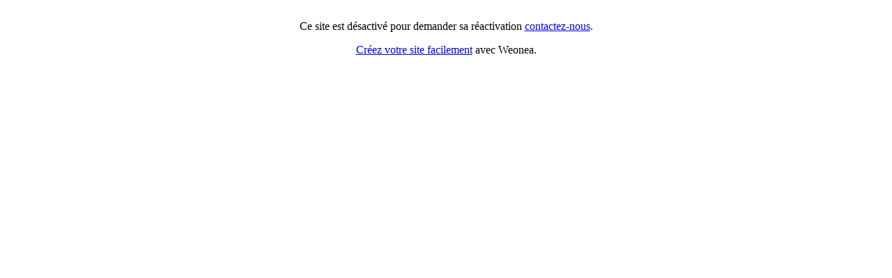

--- FILE ---
content_type: text/html
request_url: http://michel-chalot.weonea.com/
body_size: 421
content:
<!DOCTYPE html PUBLIC "-//W3C//DTD XHTML 1.0 Transitional//EN" "http://www.w3.org/TR/xhtml1/DTD/xhtml1-transitional.dtd">
<html xmlns="http://www.w3.org/1999/xhtml">
<head>
<meta http-equiv="Content-Type" content="text/html; charset=iso-8859-1" />
<title>Document sans nom</title>
</head>

<body>
<table width="100%" border="0" cellspacing="0" cellpadding="5">
  <tr>
    <td align="center"><p>Ce site est d&eacute;sactiv&eacute; pour demander sa r&eacute;activation <a href="https://www.weonea.com/contact">contactez-nous</a>. </p>
<p><a href="https://www.weonea.com/">Cr&eacute;ez votre site facilement</a> avec Weonea.</p></td>
  </tr>
</table>


</body>
</html>
